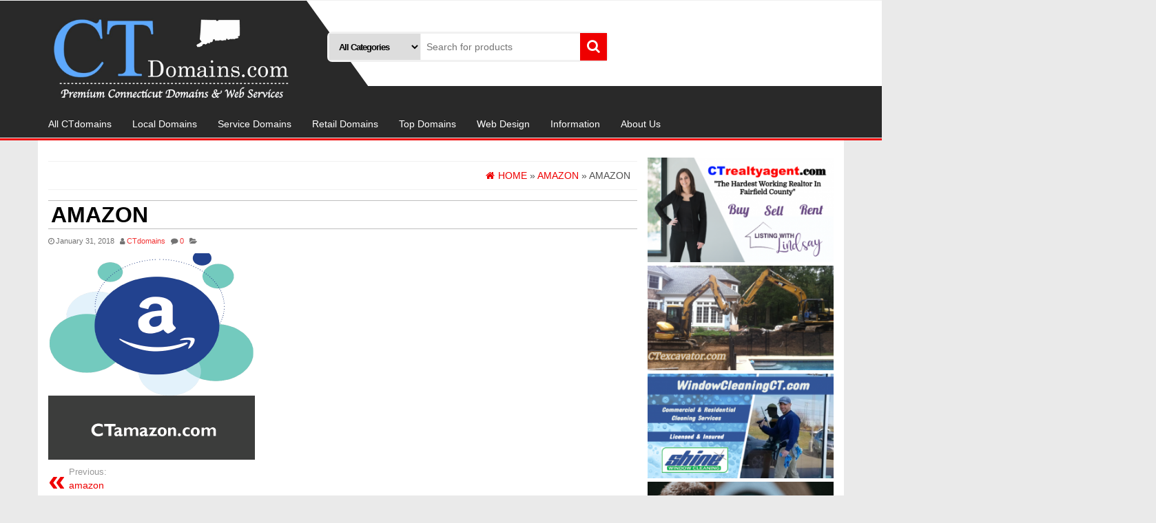

--- FILE ---
content_type: text/html; charset=UTF-8
request_url: https://ctdomains.com/amazon-2
body_size: 10977
content:
<!DOCTYPE html>
<html lang="en-US"
	prefix="og: http://ogp.me/ns#" >
	<head itemscope itemtype="http://schema.org/WebSite">
		<meta http-equiv="content-type" content="text/html; charset=UTF-8" />
		<meta http-equiv="X-UA-Compatible" content="IE=edge">
		<meta name="viewport" content="width=device-width, initial-scale=1.0">
		<link rel="pingback" href="https://ctdomains.com/xmlrpc.php" />
		<title>amazon &#8211; CTdomains.com</title>
<link rel='dns-prefetch' href='//maxcdn.bootstrapcdn.com' />
<link rel='dns-prefetch' href='//s.w.org' />
<link rel="alternate" type="application/rss+xml" title="CTdomains.com &raquo; Feed" href="https://ctdomains.com/feed" />
<link rel="alternate" type="application/rss+xml" title="CTdomains.com &raquo; Comments Feed" href="https://ctdomains.com/comments/feed" />
<link rel="alternate" type="application/rss+xml" title="CTdomains.com &raquo; amazon Comments Feed" href="https://ctdomains.com/feed/?attachment_id=1179" />
		<script type="text/javascript">
			window._wpemojiSettings = {"baseUrl":"https:\/\/s.w.org\/images\/core\/emoji\/11.2.0\/72x72\/","ext":".png","svgUrl":"https:\/\/s.w.org\/images\/core\/emoji\/11.2.0\/svg\/","svgExt":".svg","source":{"concatemoji":"https:\/\/ctdomains.com\/wp-includes\/js\/wp-emoji-release.min.js?ver=5.1.21"}};
			!function(e,a,t){var n,r,o,i=a.createElement("canvas"),p=i.getContext&&i.getContext("2d");function s(e,t){var a=String.fromCharCode;p.clearRect(0,0,i.width,i.height),p.fillText(a.apply(this,e),0,0);e=i.toDataURL();return p.clearRect(0,0,i.width,i.height),p.fillText(a.apply(this,t),0,0),e===i.toDataURL()}function c(e){var t=a.createElement("script");t.src=e,t.defer=t.type="text/javascript",a.getElementsByTagName("head")[0].appendChild(t)}for(o=Array("flag","emoji"),t.supports={everything:!0,everythingExceptFlag:!0},r=0;r<o.length;r++)t.supports[o[r]]=function(e){if(!p||!p.fillText)return!1;switch(p.textBaseline="top",p.font="600 32px Arial",e){case"flag":return s([55356,56826,55356,56819],[55356,56826,8203,55356,56819])?!1:!s([55356,57332,56128,56423,56128,56418,56128,56421,56128,56430,56128,56423,56128,56447],[55356,57332,8203,56128,56423,8203,56128,56418,8203,56128,56421,8203,56128,56430,8203,56128,56423,8203,56128,56447]);case"emoji":return!s([55358,56760,9792,65039],[55358,56760,8203,9792,65039])}return!1}(o[r]),t.supports.everything=t.supports.everything&&t.supports[o[r]],"flag"!==o[r]&&(t.supports.everythingExceptFlag=t.supports.everythingExceptFlag&&t.supports[o[r]]);t.supports.everythingExceptFlag=t.supports.everythingExceptFlag&&!t.supports.flag,t.DOMReady=!1,t.readyCallback=function(){t.DOMReady=!0},t.supports.everything||(n=function(){t.readyCallback()},a.addEventListener?(a.addEventListener("DOMContentLoaded",n,!1),e.addEventListener("load",n,!1)):(e.attachEvent("onload",n),a.attachEvent("onreadystatechange",function(){"complete"===a.readyState&&t.readyCallback()})),(n=t.source||{}).concatemoji?c(n.concatemoji):n.wpemoji&&n.twemoji&&(c(n.twemoji),c(n.wpemoji)))}(window,document,window._wpemojiSettings);
		</script>
		<style type="text/css">
img.wp-smiley,
img.emoji {
	display: inline !important;
	border: none !important;
	box-shadow: none !important;
	height: 1em !important;
	width: 1em !important;
	margin: 0 .07em !important;
	vertical-align: -0.1em !important;
	background: none !important;
	padding: 0 !important;
}
</style>
	<link rel='stylesheet' id='wp-block-library-css'  href='https://ctdomains.com/wp-includes/css/dist/block-library/style.min.css?ver=5.1.21' type='text/css' media='all' />
<link rel='stylesheet' id='wc-vendors-css'  href='https://ctdomains.com/wp-content/plugins/woo-gutenberg-products-block/build/vendors.css?ver=1.4.0' type='text/css' media='all' />
<link rel='stylesheet' id='wc-featured-product-editor-css'  href='https://ctdomains.com/wp-content/plugins/woo-gutenberg-products-block/build/featured-product.css?ver=1.4.0' type='text/css' media='all' />
<link rel='stylesheet' id='acx_smw_widget_style-css'  href='https://ctdomains.com/wp-content/plugins/acurax-social-media-widget/css/style.css?v=3.2.7&#038;ver=5.1.21' type='text/css' media='all' />
<link rel='stylesheet' id='wpos-slick-style-css'  href='https://ctdomains.com/wp-content/plugins/blog-designer-for-post-and-widget/assets/css/slick.css?ver=1.6.2' type='text/css' media='all' />
<link rel='stylesheet' id='bdpw-public-css-css'  href='https://ctdomains.com/wp-content/plugins/blog-designer-for-post-and-widget/assets/css/bdpw-public.css?ver=1.6.2' type='text/css' media='all' />
<link rel='stylesheet' id='cff-css'  href='https://ctdomains.com/wp-content/plugins/custom-facebook-feed/css/cff-style.css?ver=2.8' type='text/css' media='all' />
<link rel='stylesheet' id='sb-font-awesome-css'  href='https://maxcdn.bootstrapcdn.com/font-awesome/4.7.0/css/font-awesome.min.css' type='text/css' media='all' />
<link rel='stylesheet' id='sb_instagram_styles-css'  href='https://ctdomains.com/wp-content/plugins/instagram-feed/css/sb-instagram.min.css?ver=1.11.3' type='text/css' media='all' />
<link rel='stylesheet' id='woocommerce-layout-css'  href='https://ctdomains.com/wp-content/plugins/woocommerce/assets/css/woocommerce-layout.css?ver=3.5.10' type='text/css' media='all' />
<link rel='stylesheet' id='woocommerce-smallscreen-css'  href='https://ctdomains.com/wp-content/plugins/woocommerce/assets/css/woocommerce-smallscreen.css?ver=3.5.10' type='text/css' media='only screen and (max-width: 768px)' />
<link rel='stylesheet' id='woocommerce-general-css'  href='https://ctdomains.com/wp-content/plugins/woocommerce/assets/css/woocommerce.css?ver=3.5.10' type='text/css' media='all' />
<style id='woocommerce-inline-inline-css' type='text/css'>
.woocommerce form .form-row .required { visibility: visible; }
</style>
<link rel='stylesheet' id='cssblog-css'  href='https://ctdomains.com/wp-content/plugins/wp-blog-and-widgets/css/styleblog.css?ver=1.6.1' type='text/css' media='all' />
<link rel='stylesheet' id='bootstrap-css'  href='https://ctdomains.com/wp-content/themes/alpha-store/css/bootstrap.css?ver=3.3.4' type='text/css' media='all' />
<link rel='stylesheet' id='alpha-store-stylesheet-css'  href='https://ctdomains.com/wp-content/themes/alpha-store/style.css?ver=1.4.1' type='text/css' media='all' />
<link rel='stylesheet' id='font-awesome-css'  href='https://ctdomains.com/wp-content/themes/alpha-store/css/font-awesome.min.css?ver=4.7.0' type='text/css' media='all' />
<link rel='stylesheet' id='flexslider-css'  href='https://ctdomains.com/wp-content/themes/alpha-store/css/flexslider.css?ver=2.6.3' type='text/css' media='all' />
<link rel='stylesheet' id='wc-custom-add-to-cart-css'  href='https://ctdomains.com/wp-content/plugins/woo-custom-add-to-cart-button/assets/css/wc-custom-add-to-cart.min.css?ver=1.0' type='text/css' media='all' />
<script type='text/javascript' src='https://ctdomains.com/wp-includes/js/jquery/jquery.js?ver=1.12.4'></script>
<script type='text/javascript' src='https://ctdomains.com/wp-includes/js/jquery/jquery-migrate.min.js?ver=1.4.1'></script>
<script type='text/javascript' src='https://ctdomains.com/wp-content/themes/alpha-store/js/bootstrap.js?ver=3.3.4'></script>
<script type='text/javascript' src='https://ctdomains.com/wp-content/plugins/woocommerce/assets/js/flexslider/jquery.flexslider.min.js?ver=2.7.2'></script>
<script type='text/javascript'>
/* <![CDATA[ */
var objectL10n = {"compare":"Compare Product","qview":"Quick View"};
/* ]]> */
</script>
<script type='text/javascript' src='https://ctdomains.com/wp-content/themes/alpha-store/js/customscript.js?ver=1.3.0'></script>
<link rel='https://api.w.org/' href='https://ctdomains.com/wp-json/' />
<link rel="EditURI" type="application/rsd+xml" title="RSD" href="https://ctdomains.com/xmlrpc.php?rsd" />
<link rel="wlwmanifest" type="application/wlwmanifest+xml" href="https://ctdomains.com/wp-includes/wlwmanifest.xml" /> 
<meta name="generator" content="WordPress 5.1.21" />
<meta name="generator" content="WooCommerce 3.5.10" />
<link rel='shortlink' href='https://ctdomains.com/?p=1179' />
<link rel="alternate" type="application/json+oembed" href="https://ctdomains.com/wp-json/oembed/1.0/embed?url=https%3A%2F%2Fctdomains.com%2Famazon-2" />
<link rel="alternate" type="text/xml+oembed" href="https://ctdomains.com/wp-json/oembed/1.0/embed?url=https%3A%2F%2Fctdomains.com%2Famazon-2&#038;format=xml" />



<!-- Starting Styles For Social Media Icon From Acurax International www.acurax.com -->
<style type='text/css'>
#acx_social_widget img 
{
width: px; 
}
#acx_social_widget 
{
min-width:0px; 
position: static; 
}
</style>
<!-- Ending Styles For Social Media Icon From Acurax International www.acurax.com -->



	<noscript><style>.woocommerce-product-gallery{ opacity: 1 !important; }</style></noscript>
	<style type="text/css" id="custom-background-css">
body.custom-background { background-color: #eaeaea; }
</style>
	<link rel="icon" href="https://ctdomains.com/wp-content/uploads/2018/02/images-60x60.png" sizes="32x32" />
<link rel="icon" href="https://ctdomains.com/wp-content/uploads/2018/02/images.png" sizes="192x192" />
<link rel="apple-touch-icon-precomposed" href="https://ctdomains.com/wp-content/uploads/2018/02/images.png" />
<meta name="msapplication-TileImage" content="https://ctdomains.com/wp-content/uploads/2018/02/images.png" />
		<style type="text/css" id="wp-custom-css">
			@media only screen and (max-width: 968px) {
.responsive #top .mobileMenu {
display: none !important;
}
.mobile_active #advanced_menu_toggle {
    display: none !important;
}
.mobile_active.mobile_menu_tablet #advanced_menu_toggle, .responsive .main_menu {
display: none;
}
.woo-menu-cart {
    display: none !important;
}
.woo-menu-cart {
    display: none !important;
}
}		</style>
		<style id="kirki-inline-styles">.custom-logo-link img{margin-top:20px;margin-bottom:10px;margin-left:0px;margin-right:0px;}h2.site-title a, h1.site-title a{color:#fcfcfc;}h2.site-desc, h3.site-desc{color:#ffffff;}</style>	</head>
	<body id="blog" class="attachment attachment-template-default single single-attachment postid-1179 attachmentid-1179 attachment-png custom-background wp-custom-logo  woocommerce-no-js wc-add-to-cart-no-text" itemscope itemtype="http://schema.org/WebPage">


<div class="container-fluid rsrc-container-header">
	 
	<div class="top-section row">
			</div>
	<div class="header-section row">
		<div class="container">
						<header id="site-header" class="col-md-4 text-center-sm text-center-xs rsrc-header" itemscope itemtype="http://schema.org/Organization" role="banner"> 
									<a href="https://ctdomains.com/" class="custom-logo-link" rel="home" itemprop="url"><img width="1050" height="375" src="https://ctdomains.com/wp-content/uploads/2019/03/cropped-CT-logo-1.jpg" class="custom-logo" alt="CTdomains.com" itemprop="logo" srcset="https://ctdomains.com/wp-content/uploads/2019/03/cropped-CT-logo-1.jpg 1050w, https://ctdomains.com/wp-content/uploads/2019/03/cropped-CT-logo-1-300x107.jpg 300w, https://ctdomains.com/wp-content/uploads/2019/03/cropped-CT-logo-1-768x274.jpg 768w, https://ctdomains.com/wp-content/uploads/2019/03/cropped-CT-logo-1-1024x366.jpg 1024w, https://ctdomains.com/wp-content/uploads/2019/03/cropped-CT-logo-1-600x214.jpg 600w" sizes="(max-width: 1050px) 100vw, 1050px" /></a>				   
			</header>
							<div class="header-right col-md-8" >
					<div class="header-line-search col-md-7"> 
    <div class="top-infobox text-left">
		 
    </div>              
    <div class="header-search-form">
		<form role="search" method="get" action="https://ctdomains.com/">
			<select class="col-sm-4 col-xs-12" name="product_cat">
				<option value="">All Categories</option> 
				<option value="all">All CTdomains (238)</option><option value="services">Service Domains (124)</option><option value="premium">Top Domains (50)</option><option value="retail">Retail Domains (112)</option><option value="local">Local Domains (24)</option>			</select>
			<input type="hidden" name="post_type" value="product" />
			<input class="col-sm-8 col-xs-12" name="s" type="text" placeholder="Search for products"/>
			<button type="submit"><i class="fa fa-search"></i></button>
		</form>
    </div>
</div>															<div class="header-right-triangle" ></div>
				</div>
										<div class="rsrc-top-menu col-md-12 no-gutter">
					<nav id="site-navigation" class="navbar navbar-inverse" role="navigation" itemscope itemtype="http://schema.org/SiteNavigationElement">
	                    <div class="navbar-header">
	                        <button type="button" class="navbar-toggle" data-toggle="collapse" data-target=".navbar-1-collapse">
	                            <span class="sr-only">Toggle navigation</span>
	                            <span class="icon-bar"></span>
	                            <span class="icon-bar"></span>
	                            <span class="icon-bar"></span>
	                        </button>
							<div class="navbar-text visible-xs">Menu</div>
	                    </div>
						<div class="collapse navbar-collapse navbar-1-collapse"><ul id="menu-main" class="nav navbar-nav"><li id="menu-item-1884" class="menu-item menu-item-type-post_type menu-item-object-page menu-item-1884"><a title="All CTdomains" href="https://ctdomains.com/all-ctdomains">All CTdomains</a></li>
<li id="menu-item-1881" class="menu-item menu-item-type-post_type menu-item-object-page menu-item-1881"><a title="Local Domains" href="https://ctdomains.com/local">Local Domains</a></li>
<li id="menu-item-1879" class="menu-item menu-item-type-post_type menu-item-object-page menu-item-1879"><a title="Service Domains" href="https://ctdomains.com/services">Service Domains</a></li>
<li id="menu-item-1880" class="menu-item menu-item-type-post_type menu-item-object-page menu-item-1880"><a title="Retail Domains" href="https://ctdomains.com/general">Retail Domains</a></li>
<li id="menu-item-1878" class="menu-item menu-item-type-post_type menu-item-object-page menu-item-1878"><a title="Top Domains" href="https://ctdomains.com/top">Top Domains</a></li>
<li id="menu-item-1513" class="menu-item menu-item-type-post_type menu-item-object-page menu-item-1513"><a title="Web Design" href="https://ctdomains.com/web-design">Web Design</a></li>
<li id="menu-item-1828" class="menu-item menu-item-type-post_type menu-item-object-page menu-item-1828"><a title="Information" href="https://ctdomains.com/about-us">Information</a></li>
<li id="menu-item-2875" class="menu-item menu-item-type-post_type menu-item-object-page menu-item-2875"><a title="About Us" href="https://ctdomains.com/about-us-2">About Us</a></li>
</ul></div>					</nav>
				</div>
					</div> 
	</div>
</div>
<div class="container rsrc-container" role="main">   

<!-- start content container -->
<!-- start content container -->
<div class="row rsrc-content">    
	    
	    
	<article class="col-md-9 rsrc-main" itemscope itemtype="http://schema.org/BlogPosting">
		<link itemprop="mainEntityOfPage" href="https://ctdomains.com/amazon-2" />
		         
				<div id="breadcrumbs" ><div class="breadcrumbs-inner text-right"><span itemscope itemtype="http://data-vocabulary.org/Breadcrumb"><a itemprop="url" href="https://ctdomains.com"><i class="fa fa-home"></i><span itemprop="title">Home</span></a></span> &raquo;  <span itemscope itemtype="http://data-vocabulary.org/Breadcrumb"><a itemprop="url" href="https://ctdomains.com/amazon-2"><span itemprop="title">amazon</span></a></span>  &raquo;  amazon</div></div>         
				          
				<div class="rsrc-post-content post-1179 attachment type-attachment status-inherit hentry">                            
					<header>                              
						<h1 class="entry-title page-header" itemprop="headline">
							amazon						</h1>                              
						<p class="post-meta">
	<span class="fa fa-clock-o"></span><time class="posted-on published" datetime="2018-01-31" itemprop="datePublished">January 31, 2018</time>
	<span class="fa fa-user"></span><span class="author-link" itemprop="author"><a href="https://ctdomains.com/author/ctdomains" title="Posts by CTdomains" rel="author">CTdomains</a></span>
	<span class="fa fa-comment"></span><span class="comments-meta"><a href="https://ctdomains.com/amazon-2#respond" class="comments-link" >0</a></span>
	<span class="fa fa-folder-open"></span>
			<meta content="2018-01-31" itemprop="dateModified"/>
	<div itemprop="publisher" itemscope itemtype="https://schema.org/Organization"><div itemprop="logo" itemscope itemtype="https://schema.org/ImageObject"><meta itemprop="url" content="https://ctdomains.com/wp-content/uploads/2019/03/cropped-CT-logo-1.jpg"><meta itemprop="width" content="1050"><meta itemprop="height" content="375"></div><meta itemprop="name" content="CTdomains.com"></div></p>                            
					</header>                            
					<div class="entry-content" itemprop="articleBody">                              
						<p class="attachment"><a href='https://ctdomains.com/wp-content/uploads/2018/01/amazon.png'><img width="300" height="300" src="https://ctdomains.com/wp-content/uploads/2018/01/amazon-300x300.png" class="attachment-medium size-medium" alt="" srcset="https://ctdomains.com/wp-content/uploads/2018/01/amazon-300x300.png 300w, https://ctdomains.com/wp-content/uploads/2018/01/amazon-100x100.png 100w, https://ctdomains.com/wp-content/uploads/2018/01/amazon.png 600w, https://ctdomains.com/wp-content/uploads/2018/01/amazon-150x150.png 150w, https://ctdomains.com/wp-content/uploads/2018/01/amazon-60x60.png 60w" sizes="(max-width: 300px) 100vw, 300px" /></a></p>
                            
					</div>                               
															<div class="post-navigation row">
						<div class="post-previous col-md-6"><a href="https://ctdomains.com/amazon-2" rel="prev"><span class="meta-nav">Previous:</span> amazon</a></div>
						<div class="post-next col-md-6"></div>
					</div> 
					<!-- Start Related Posts -->
<!-- End Related Posts -->
                             
					<div class="postauthor-container">
	<div class="postauthor-title">
		<h4>About The Author</h4>
	</div>
	<div class="postauthor-content">	
		<img alt='' src='https://secure.gravatar.com/avatar/0e2138399128ac87da7f29c7f9b9dfbe?s=100&#038;d=mm&#038;r=g' srcset='https://secure.gravatar.com/avatar/0e2138399128ac87da7f29c7f9b9dfbe?s=200&#038;d=mm&#038;r=g 2x' class='avatar avatar-100 photo' height='100' width='100' />		<h5 class="vcard"><span class="fn"><a href="https://ctdomains.com/author/ctdomains" title="Posts by CTdomains" rel="author">CTdomains</a></span></h5>
		<p></p>
	</div>	
</div>                             
						<div class="clear"></div>
	<div class="rsrc-comments" itemscope itemtype="http://schema.org/UserComments">
		<a name="comments"></a>
						<div class="well">	<div id="respond" class="comment-respond">
		<h3 id="reply-title" class="comment-reply-title">Leave a Reply <small><a rel="nofollow" id="cancel-comment-reply-link" href="/amazon-2#respond" style="display:none;">Cancel reply</a></small></h3>			<form action="https://ctdomains.com/wp-comments-post.php" method="post" id="commentform" class="comment-form">
				<p class="comment-notes"><span id="email-notes">Your email address will not be published.</span> Required fields are marked <span class="required">*</span></p><p class="comment-form-comment"><label for="comment">Comment</label> <textarea id="comment" name="comment" cols="45" rows="8" maxlength="65525" required="required"></textarea></p><p class="comment-form-author"><label for="author">Name <span class="required">*</span></label> <input id="author" name="author" type="text" value="" size="30" maxlength="245" required='required' /></p>
<p class="comment-form-email"><label for="email">Email <span class="required">*</span></label> <input id="email" name="email" type="text" value="" size="30" maxlength="100" aria-describedby="email-notes" required='required' /></p>
<p class="comment-form-url"><label for="url">Website</label> <input id="url" name="url" type="text" value="" size="30" maxlength="200" /></p>
<p class="form-submit"><input name="submit" type="submit" id="submit" class="submit" value="Post Comment" /> <input type='hidden' name='comment_post_ID' value='1179' id='comment_post_ID' />
<input type='hidden' name='comment_parent' id='comment_parent' value='0' />
</p>			</form>
			</div><!-- #respond -->
	</div>
					</div>
                         
				</div>        
			        
		    
	</article>    
	    
		<aside id="sidebar" class="col-md-3 rsrc-right" role="complementary" itemscope itemtype="http://schema.org/WPSideBar">
		<aside id="media_image-25" class="widget widget_media_image"><a href="http://listingwithlindsay.com"><img width="300" height="169" src="https://ctdomains.com/wp-content/uploads/2019/03/ctrealtyagent-4-300x169.png" class="image wp-image-3257  attachment-medium size-medium" alt="" style="max-width: 100%; height: auto;" srcset="https://ctdomains.com/wp-content/uploads/2019/03/ctrealtyagent-4-300x169.png 300w, https://ctdomains.com/wp-content/uploads/2019/03/ctrealtyagent-4.png 560w" sizes="(max-width: 300px) 100vw, 300px" /></a></aside><aside id="media_image-27" class="widget widget_media_image"><a href="http://ctexcavator.com"><img width="300" height="169" src="https://ctdomains.com/wp-content/uploads/2019/03/CTexcavator-box-300x169.png" class="image wp-image-3264  attachment-medium size-medium" alt="" style="max-width: 100%; height: auto;" srcset="https://ctdomains.com/wp-content/uploads/2019/03/CTexcavator-box-300x169.png 300w, https://ctdomains.com/wp-content/uploads/2019/03/CTexcavator-box.png 560w" sizes="(max-width: 300px) 100vw, 300px" /></a></aside><aside id="media_image-28" class="widget widget_media_image"><a href="http://windowcleaningct.com"><img width="300" height="169" src="https://ctdomains.com/wp-content/uploads/2019/03/windowcleaningct-1-300x169.png" class="image wp-image-3266  attachment-medium size-medium" alt="" style="max-width: 100%; height: auto;" srcset="https://ctdomains.com/wp-content/uploads/2019/03/windowcleaningct-1-300x169.png 300w, https://ctdomains.com/wp-content/uploads/2019/03/windowcleaningct-1.png 560w" sizes="(max-width: 300px) 100vw, 300px" /></a></aside><aside id="media_image-22" class="widget widget_media_image"><a href="https://ctdomains.com/about-us-2"><img width="300" height="150" src="https://ctdomains.com/wp-content/uploads/2019/02/target-market-300x150.png" class="image wp-image-2778  attachment-medium size-medium" alt="" style="max-width: 100%; height: auto;" srcset="https://ctdomains.com/wp-content/uploads/2019/02/target-market-300x150.png 300w, https://ctdomains.com/wp-content/uploads/2019/02/target-market-768x384.png 768w, https://ctdomains.com/wp-content/uploads/2019/02/target-market.png 1024w, https://ctdomains.com/wp-content/uploads/2019/02/target-market-600x300.png 600w" sizes="(max-width: 300px) 100vw, 300px" /></a></aside><aside id="media_video-2" class="widget widget_media_video"><div style="width:100%;" class="wp-video"><!--[if lt IE 9]><script>document.createElement('video');</script><![endif]-->
<video class="wp-video-shortcode" id="video-1179-1" preload="metadata" controls="controls"><source type="video/youtube" src="https://www.youtube.com/watch?v=2ZUQ2Szu-JI&#038;_=1" /><a href="https://www.youtube.com/watch?v=2ZUQ2Szu-JI">https://www.youtube.com/watch?v=2ZUQ2Szu-JI</a></video></div></aside><aside id="woocommerce_products-3" class="widget woocommerce widget_products"><h3 class="widget-title">Others Recently Viewed:</h3><ul class="product_list_widget"><li>
	
	<a href="https://ctdomains.com/product/ctvaping-com">
		<img width="300" height="300" src="https://ctdomains.com/wp-content/uploads/2018/01/vaping-300x300.jpg" class="attachment-woocommerce_thumbnail size-woocommerce_thumbnail" alt="" srcset="https://ctdomains.com/wp-content/uploads/2018/01/vaping-300x300.jpg 300w, https://ctdomains.com/wp-content/uploads/2018/01/vaping-100x100.jpg 100w, https://ctdomains.com/wp-content/uploads/2018/01/vaping.jpg 600w, https://ctdomains.com/wp-content/uploads/2018/01/vaping-150x150.jpg 150w, https://ctdomains.com/wp-content/uploads/2018/01/vaping-60x60.jpg 60w" sizes="(max-width: 300px) 100vw, 300px" />		<span class="product-title">CTvaping.com</span>
	</a>

				
	<span class="woocommerce-Price-amount amount"><span class="woocommerce-Price-currencySymbol">&#36;</span>4,175.00</span>
	</li>
<li>
	
	<a href="https://ctdomains.com/product/ctbrookfield-com">
		<img width="300" height="300" src="https://ctdomains.com/wp-content/uploads/2018/01/brookfield-300x300.png" class="attachment-woocommerce_thumbnail size-woocommerce_thumbnail" alt="" srcset="https://ctdomains.com/wp-content/uploads/2018/01/brookfield-300x300.png 300w, https://ctdomains.com/wp-content/uploads/2018/01/brookfield-100x100.png 100w, https://ctdomains.com/wp-content/uploads/2018/01/brookfield.png 600w, https://ctdomains.com/wp-content/uploads/2018/01/brookfield-150x150.png 150w, https://ctdomains.com/wp-content/uploads/2018/01/brookfield-60x60.png 60w" sizes="(max-width: 300px) 100vw, 300px" />		<span class="product-title">CTbrookfield.com</span>
	</a>

				
	<span class="woocommerce-Price-amount amount"><span class="woocommerce-Price-currencySymbol">&#36;</span>5,000.00</span>
	</li>
<li>
	
	<a href="https://ctdomains.com/product/ctjeweler-com">
		<img width="300" height="300" src="https://ctdomains.com/wp-content/uploads/2019/03/jeweler-300x300.jpg" class="attachment-woocommerce_thumbnail size-woocommerce_thumbnail" alt="" srcset="https://ctdomains.com/wp-content/uploads/2019/03/jeweler-300x300.jpg 300w, https://ctdomains.com/wp-content/uploads/2019/03/jeweler-150x150.jpg 150w, https://ctdomains.com/wp-content/uploads/2019/03/jeweler-60x60.jpg 60w, https://ctdomains.com/wp-content/uploads/2019/03/jeweler.jpg 600w, https://ctdomains.com/wp-content/uploads/2019/03/jeweler-100x100.jpg 100w" sizes="(max-width: 300px) 100vw, 300px" />		<span class="product-title">CTjeweler.com</span>
	</a>

				
	<span class="woocommerce-Price-amount amount"><span class="woocommerce-Price-currencySymbol">&#36;</span>4,235.00</span>
	</li>
<li>
	
	<a href="https://ctdomains.com/product/ctrenovate-com">
		<img width="300" height="300" src="https://ctdomains.com/wp-content/uploads/2019/02/renovate-300x300.jpg" class="attachment-woocommerce_thumbnail size-woocommerce_thumbnail" alt="" srcset="https://ctdomains.com/wp-content/uploads/2019/02/renovate-300x300.jpg 300w, https://ctdomains.com/wp-content/uploads/2019/02/renovate-150x150.jpg 150w, https://ctdomains.com/wp-content/uploads/2019/02/renovate-60x60.jpg 60w, https://ctdomains.com/wp-content/uploads/2019/02/renovate.jpg 600w, https://ctdomains.com/wp-content/uploads/2019/02/renovate-100x100.jpg 100w" sizes="(max-width: 300px) 100vw, 300px" />		<span class="product-title">CTrenovate.com</span>
	</a>

				
	<span class="woocommerce-Price-amount amount"><span class="woocommerce-Price-currencySymbol">&#36;</span>3,620.00</span>
	</li>
<li>
	
	<a href="https://ctdomains.com/product/ctfairfieldcounty-com">
		<img width="300" height="300" src="https://ctdomains.com/wp-content/uploads/2018/01/fairfieldcounty-300x300.jpg" class="attachment-woocommerce_thumbnail size-woocommerce_thumbnail" alt="" srcset="https://ctdomains.com/wp-content/uploads/2018/01/fairfieldcounty-300x300.jpg 300w, https://ctdomains.com/wp-content/uploads/2018/01/fairfieldcounty-100x100.jpg 100w, https://ctdomains.com/wp-content/uploads/2018/01/fairfieldcounty.jpg 600w, https://ctdomains.com/wp-content/uploads/2018/01/fairfieldcounty-150x150.jpg 150w, https://ctdomains.com/wp-content/uploads/2018/01/fairfieldcounty-60x60.jpg 60w" sizes="(max-width: 300px) 100vw, 300px" />		<span class="product-title">CTfairfieldcounty.com</span>
	</a>

				
	<span class="woocommerce-Price-amount amount"><span class="woocommerce-Price-currencySymbol">&#36;</span>3,250.00</span>
	</li>
<li>
	
	<a href="https://ctdomains.com/product/ctsushi-com">
		<img width="300" height="300" src="https://ctdomains.com/wp-content/uploads/2019/03/sushi-1-300x300.jpg" class="attachment-woocommerce_thumbnail size-woocommerce_thumbnail" alt="" srcset="https://ctdomains.com/wp-content/uploads/2019/03/sushi-1-300x300.jpg 300w, https://ctdomains.com/wp-content/uploads/2019/03/sushi-1-150x150.jpg 150w, https://ctdomains.com/wp-content/uploads/2019/03/sushi-1-60x60.jpg 60w, https://ctdomains.com/wp-content/uploads/2019/03/sushi-1.jpg 600w, https://ctdomains.com/wp-content/uploads/2019/03/sushi-1-100x100.jpg 100w" sizes="(max-width: 300px) 100vw, 300px" />		<span class="product-title">CTsushi.com</span>
	</a>

				
	<span class="woocommerce-Price-amount amount"><span class="woocommerce-Price-currencySymbol">&#36;</span>5,375.00</span>
	</li>
<li>
	
	<a href="https://ctdomains.com/product/ctbarbershop-com">
		<img width="300" height="300" src="https://ctdomains.com/wp-content/uploads/2019/03/barbershop-300x300.jpg" class="attachment-woocommerce_thumbnail size-woocommerce_thumbnail" alt="" srcset="https://ctdomains.com/wp-content/uploads/2019/03/barbershop-300x300.jpg 300w, https://ctdomains.com/wp-content/uploads/2019/03/barbershop-150x150.jpg 150w, https://ctdomains.com/wp-content/uploads/2019/03/barbershop-60x60.jpg 60w, https://ctdomains.com/wp-content/uploads/2019/03/barbershop.jpg 600w, https://ctdomains.com/wp-content/uploads/2019/03/barbershop-100x100.jpg 100w" sizes="(max-width: 300px) 100vw, 300px" />		<span class="product-title">CTbarbershop.com</span>
	</a>

				
	<span class="woocommerce-Price-amount amount"><span class="woocommerce-Price-currencySymbol">&#36;</span>3,995.00</span>
	</li>
<li>
	
	<a href="https://ctdomains.com/product/ctcakes-com">
		<img width="300" height="300" src="https://ctdomains.com/wp-content/uploads/2019/04/CTcakes.com_-300x300.jpg" class="attachment-woocommerce_thumbnail size-woocommerce_thumbnail" alt="" srcset="https://ctdomains.com/wp-content/uploads/2019/04/CTcakes.com_-300x300.jpg 300w, https://ctdomains.com/wp-content/uploads/2019/04/CTcakes.com_-150x150.jpg 150w, https://ctdomains.com/wp-content/uploads/2019/04/CTcakes.com_-60x60.jpg 60w, https://ctdomains.com/wp-content/uploads/2019/04/CTcakes.com_.jpg 600w, https://ctdomains.com/wp-content/uploads/2019/04/CTcakes.com_-100x100.jpg 100w" sizes="(max-width: 300px) 100vw, 300px" />		<span class="product-title">CTcakes.com</span>
	</a>

				
	<span class="woocommerce-Price-amount amount"><span class="woocommerce-Price-currencySymbol">&#36;</span>5,375.00</span>
	</li>
<li>
	
	<a href="https://ctdomains.com/product/ctboarding-com">
		<img width="300" height="300" src="https://ctdomains.com/wp-content/uploads/2019/04/CTboarding.com_-300x300.jpg" class="attachment-woocommerce_thumbnail size-woocommerce_thumbnail" alt="" srcset="https://ctdomains.com/wp-content/uploads/2019/04/CTboarding.com_-300x300.jpg 300w, https://ctdomains.com/wp-content/uploads/2019/04/CTboarding.com_-150x150.jpg 150w, https://ctdomains.com/wp-content/uploads/2019/04/CTboarding.com_-60x60.jpg 60w, https://ctdomains.com/wp-content/uploads/2019/04/CTboarding.com_.jpg 600w, https://ctdomains.com/wp-content/uploads/2019/04/CTboarding.com_-100x100.jpg 100w" sizes="(max-width: 300px) 100vw, 300px" />		<span class="product-title">CTboarding.com</span>
	</a>

				
	<span class="woocommerce-Price-amount amount"><span class="woocommerce-Price-currencySymbol">&#36;</span>3,775.00</span>
	</li>
<li>
	
	<a href="https://ctdomains.com/product/ctgravel-com">
		<img width="300" height="300" src="https://ctdomains.com/wp-content/uploads/2018/01/gravel-300x300.jpg" class="attachment-woocommerce_thumbnail size-woocommerce_thumbnail" alt="" srcset="https://ctdomains.com/wp-content/uploads/2018/01/gravel-300x300.jpg 300w, https://ctdomains.com/wp-content/uploads/2018/01/gravel-100x100.jpg 100w, https://ctdomains.com/wp-content/uploads/2018/01/gravel.jpg 600w, https://ctdomains.com/wp-content/uploads/2018/01/gravel-150x150.jpg 150w, https://ctdomains.com/wp-content/uploads/2018/01/gravel-60x60.jpg 60w" sizes="(max-width: 300px) 100vw, 300px" />		<span class="product-title">CTgravel.com</span>
	</a>

				
	<span class="woocommerce-Price-amount amount"><span class="woocommerce-Price-currencySymbol">&#36;</span>4,150.00</span>
	</li>
<li>
	
	<a href="https://ctdomains.com/product/ctpatios-com">
		<img width="300" height="300" src="https://ctdomains.com/wp-content/uploads/2019/03/patios-2-300x300.jpg" class="attachment-woocommerce_thumbnail size-woocommerce_thumbnail" alt="" srcset="https://ctdomains.com/wp-content/uploads/2019/03/patios-2-300x300.jpg 300w, https://ctdomains.com/wp-content/uploads/2019/03/patios-2-150x150.jpg 150w, https://ctdomains.com/wp-content/uploads/2019/03/patios-2-60x60.jpg 60w, https://ctdomains.com/wp-content/uploads/2019/03/patios-2.jpg 600w, https://ctdomains.com/wp-content/uploads/2019/03/patios-2-100x100.jpg 100w" sizes="(max-width: 300px) 100vw, 300px" />		<span class="product-title">CTpatios.com</span>
	</a>

				
	<span class="woocommerce-Price-amount amount"><span class="woocommerce-Price-currencySymbol">&#36;</span>4,655.00</span>
	</li>
<li>
	
	<a href="https://ctdomains.com/product/cthardwarestore-com">
		<img width="300" height="300" src="https://ctdomains.com/wp-content/uploads/2019/03/hardwarestore-300x300.jpg" class="attachment-woocommerce_thumbnail size-woocommerce_thumbnail" alt="" srcset="https://ctdomains.com/wp-content/uploads/2019/03/hardwarestore-300x300.jpg 300w, https://ctdomains.com/wp-content/uploads/2019/03/hardwarestore-150x150.jpg 150w, https://ctdomains.com/wp-content/uploads/2019/03/hardwarestore-60x60.jpg 60w, https://ctdomains.com/wp-content/uploads/2019/03/hardwarestore.jpg 600w, https://ctdomains.com/wp-content/uploads/2019/03/hardwarestore-100x100.jpg 100w" sizes="(max-width: 300px) 100vw, 300px" />		<span class="product-title">CThardwarestore.com</span>
	</a>

				
	<span class="woocommerce-Price-amount amount"><span class="woocommerce-Price-currencySymbol">&#36;</span>2,625.00</span>
	</li>
<li>
	
	<a href="https://ctdomains.com/product/ctwilton-com">
		<img width="300" height="300" src="https://ctdomains.com/wp-content/uploads/2019/02/wilton-300x300.jpg" class="attachment-woocommerce_thumbnail size-woocommerce_thumbnail" alt="" srcset="https://ctdomains.com/wp-content/uploads/2019/02/wilton-300x300.jpg 300w, https://ctdomains.com/wp-content/uploads/2019/02/wilton-150x150.jpg 150w, https://ctdomains.com/wp-content/uploads/2019/02/wilton-60x60.jpg 60w, https://ctdomains.com/wp-content/uploads/2019/02/wilton.jpg 600w, https://ctdomains.com/wp-content/uploads/2019/02/wilton-100x100.jpg 100w" sizes="(max-width: 300px) 100vw, 300px" />		<span class="product-title">CTwilton.com</span>
	</a>

				
	<span class="woocommerce-Price-amount amount"><span class="woocommerce-Price-currencySymbol">&#36;</span>5,000.00</span>
	</li>
<li>
	
	<a href="https://ctdomains.com/product/ctpropertylistings-com">
		<img width="300" height="300" src="https://ctdomains.com/wp-content/uploads/2019/03/propertyistings-300x300.jpg" class="attachment-woocommerce_thumbnail size-woocommerce_thumbnail" alt="" srcset="https://ctdomains.com/wp-content/uploads/2019/03/propertyistings-300x300.jpg 300w, https://ctdomains.com/wp-content/uploads/2019/03/propertyistings-150x150.jpg 150w, https://ctdomains.com/wp-content/uploads/2019/03/propertyistings-60x60.jpg 60w, https://ctdomains.com/wp-content/uploads/2019/03/propertyistings.jpg 600w, https://ctdomains.com/wp-content/uploads/2019/03/propertyistings-100x100.jpg 100w" sizes="(max-width: 300px) 100vw, 300px" />		<span class="product-title">CTpropertylistings.com</span>
	</a>

				
	<span class="woocommerce-Price-amount amount"><span class="woocommerce-Price-currencySymbol">&#36;</span>2,325.00</span>
	</li>
<li>
	
	<a href="https://ctdomains.com/product/cttanning-com">
		<img width="300" height="300" src="https://ctdomains.com/wp-content/uploads/2019/03/tanning-1-300x300.jpg" class="attachment-woocommerce_thumbnail size-woocommerce_thumbnail" alt="" srcset="https://ctdomains.com/wp-content/uploads/2019/03/tanning-1-300x300.jpg 300w, https://ctdomains.com/wp-content/uploads/2019/03/tanning-1-150x150.jpg 150w, https://ctdomains.com/wp-content/uploads/2019/03/tanning-1-60x60.jpg 60w, https://ctdomains.com/wp-content/uploads/2019/03/tanning-1.jpg 600w, https://ctdomains.com/wp-content/uploads/2019/03/tanning-1-100x100.jpg 100w" sizes="(max-width: 300px) 100vw, 300px" />		<span class="product-title">CTtanning.com</span>
	</a>

				
	<span class="woocommerce-Price-amount amount"><span class="woocommerce-Price-currencySymbol">&#36;</span>3,655.00</span>
	</li>
</ul></aside><aside id="custom_html-6" class="widget_text widget widget_custom_html"><div class="textwidget custom-html-widget"><a href="https://sedo.com/?language=us&partnerid=324083" target="_parent">
    <img src="https://cdn.sedo.com/fileadmin/images/banner/en/Sedo_Banner_336280_04.jpg" width="336" height="280">
</a></div></aside>	</aside>
</div>
<!-- end content container --><!-- end content container -->

</div> <!-- end main container -->
<div class="container-fluid rsrc-footer">    
			<div class="container">
			<div id="content-footer-section" class="row clearfix">
				<div id="text-3" class="widget widget_text col-md-3">			<div class="textwidget"><p><b><a href="https://ctdomains.com/contact-us">Contact</a></b></p>
</div>
		</div><div id="text-7" class="widget widget_text col-md-3">			<div class="textwidget"><p><a style="font-weight: bold;" href="https://ctdomains.com/author/ctdomains">Blog</a></p>
</div>
		</div><div id="text-8" class="widget widget_text col-md-3">			<div class="textwidget"><p><a href="https://ctdomains.com/advertising"><b>Advertise</b></a></p>
</div>
		</div><div id="text-11" class="widget widget_text col-md-3">			<div class="textwidget"><p><b><a href="https://sedo.com/search/?member=001771a9e0c8b215966445ed70dfeb177f4b0b1c">Sedo</a> </b></p>
</div>
		</div><div id="text-6" class="widget widget_text col-md-3">			<div class="textwidget"><p><b> Sell Domain                                                 </b></p>
</div>
		</div><div id="text-12" class="widget widget_text col-md-3">			<div class="textwidget"><p><strong><a href="https://ctdomains.com/local-directory">Local Directory</a></strong></p>
</div>
		</div><div id="text-9" class="widget widget_text col-md-3">			<div class="textwidget"><p><b><a href="https://ctdomains.com/privacy-policy">Privacy Policy</a></b></p>
</div>
		</div><div id="text-5" class="widget widget_text col-md-3">			<div class="textwidget"><p><a href="https://sedo-us1.custhelp.com/app/answers/list/page/1/p/4/search/1#s=[base64]"><b>FAQ</b></a></p>
</div>
		</div>			</div>
		</div>
	    <div class="rsrc-copyright">    
		<footer id="colophon" class="container" role="contentinfo" itemscope itemtype="http://schema.org/WPFooter">
					  
			<div>
		</footer>
		<div id="back-top">
			<a href="#top"><span></span></a>
		</div>
    <div>
</div>
<div>
<!-- end footer container -->

<!-- Custom Facebook Feed JS -->
<script type="text/javascript">
var cfflinkhashtags = "true";
</script>
<!-- Instagram Feed JS -->
<script type="text/javascript">
var sbiajaxurl = "https://ctdomains.com/wp-admin/admin-ajax.php";
</script>
	<script type="text/javascript">
		var c = document.body.className;
		c = c.replace(/woocommerce-no-js/, 'woocommerce-js');
		document.body.className = c;
	</script>
	<link rel='stylesheet' id='mediaelement-css'  href='https://ctdomains.com/wp-includes/js/mediaelement/mediaelementplayer-legacy.min.css?ver=4.2.6-78496d1' type='text/css' media='all' />
<link rel='stylesheet' id='wp-mediaelement-css'  href='https://ctdomains.com/wp-includes/js/mediaelement/wp-mediaelement.min.css?ver=5.1.21' type='text/css' media='all' />
<script type='text/javascript' src='https://ctdomains.com/wp-content/plugins/custom-facebook-feed/js/cff-scripts.js?ver=2.8'></script>
<script type='text/javascript'>
/* <![CDATA[ */
var sb_instagram_js_options = {"sb_instagram_at":"","font_method":"svg"};
/* ]]> */
</script>
<script type='text/javascript' src='https://ctdomains.com/wp-content/plugins/instagram-feed/js/sb-instagram.min.js?ver=1.11.3'></script>
<script type='text/javascript' src='https://ctdomains.com/wp-content/plugins/woocommerce/assets/js/jquery-blockui/jquery.blockUI.min.js?ver=2.70'></script>
<script type='text/javascript'>
/* <![CDATA[ */
var wc_add_to_cart_params = {"ajax_url":"\/wp-admin\/admin-ajax.php","wc_ajax_url":"\/?wc-ajax=%%endpoint%%","i18n_view_cart":"View cart","cart_url":"https:\/\/ctdomains.com\/cart","is_cart":"","cart_redirect_after_add":"yes"};
/* ]]> */
</script>
<script type='text/javascript' src='https://ctdomains.com/wp-content/plugins/woocommerce/assets/js/frontend/add-to-cart.min.js?ver=3.5.10'></script>
<script type='text/javascript' src='https://ctdomains.com/wp-content/plugins/woocommerce/assets/js/js-cookie/js.cookie.min.js?ver=2.1.4'></script>
<script type='text/javascript'>
/* <![CDATA[ */
var woocommerce_params = {"ajax_url":"\/wp-admin\/admin-ajax.php","wc_ajax_url":"\/?wc-ajax=%%endpoint%%"};
/* ]]> */
</script>
<script type='text/javascript' src='https://ctdomains.com/wp-content/plugins/woocommerce/assets/js/frontend/woocommerce.min.js?ver=3.5.10'></script>
<script type='text/javascript'>
/* <![CDATA[ */
var wc_cart_fragments_params = {"ajax_url":"\/wp-admin\/admin-ajax.php","wc_ajax_url":"\/?wc-ajax=%%endpoint%%","cart_hash_key":"wc_cart_hash_e81586acba5c410d117480525dc13c59","fragment_name":"wc_fragments_e81586acba5c410d117480525dc13c59"};
/* ]]> */
</script>
<script type='text/javascript' src='https://ctdomains.com/wp-content/plugins/woocommerce/assets/js/frontend/cart-fragments.min.js?ver=3.5.10'></script>
<script type='text/javascript' src='https://ctdomains.com/wp-includes/js/wp-embed.min.js?ver=5.1.21'></script>
<script type='text/javascript'>
var mejsL10n = {"language":"en","strings":{"mejs.install-flash":"You are using a browser that does not have Flash player enabled or installed. Please turn on your Flash player plugin or download the latest version from https:\/\/get.adobe.com\/flashplayer\/","mejs.fullscreen-off":"Turn off Fullscreen","mejs.fullscreen-on":"Go Fullscreen","mejs.download-video":"Download Video","mejs.fullscreen":"Fullscreen","mejs.time-jump-forward":["Jump forward 1 second","Jump forward %1 seconds"],"mejs.loop":"Toggle Loop","mejs.play":"Play","mejs.pause":"Pause","mejs.close":"Close","mejs.time-slider":"Time Slider","mejs.time-help-text":"Use Left\/Right Arrow keys to advance one second, Up\/Down arrows to advance ten seconds.","mejs.time-skip-back":["Skip back 1 second","Skip back %1 seconds"],"mejs.captions-subtitles":"Captions\/Subtitles","mejs.captions-chapters":"Chapters","mejs.none":"None","mejs.mute-toggle":"Mute Toggle","mejs.volume-help-text":"Use Up\/Down Arrow keys to increase or decrease volume.","mejs.unmute":"Unmute","mejs.mute":"Mute","mejs.volume-slider":"Volume Slider","mejs.video-player":"Video Player","mejs.audio-player":"Audio Player","mejs.ad-skip":"Skip ad","mejs.ad-skip-info":["Skip in 1 second","Skip in %1 seconds"],"mejs.source-chooser":"Source Chooser","mejs.stop":"Stop","mejs.speed-rate":"Speed Rate","mejs.live-broadcast":"Live Broadcast","mejs.afrikaans":"Afrikaans","mejs.albanian":"Albanian","mejs.arabic":"Arabic","mejs.belarusian":"Belarusian","mejs.bulgarian":"Bulgarian","mejs.catalan":"Catalan","mejs.chinese":"Chinese","mejs.chinese-simplified":"Chinese (Simplified)","mejs.chinese-traditional":"Chinese (Traditional)","mejs.croatian":"Croatian","mejs.czech":"Czech","mejs.danish":"Danish","mejs.dutch":"Dutch","mejs.english":"English","mejs.estonian":"Estonian","mejs.filipino":"Filipino","mejs.finnish":"Finnish","mejs.french":"French","mejs.galician":"Galician","mejs.german":"German","mejs.greek":"Greek","mejs.haitian-creole":"Haitian Creole","mejs.hebrew":"Hebrew","mejs.hindi":"Hindi","mejs.hungarian":"Hungarian","mejs.icelandic":"Icelandic","mejs.indonesian":"Indonesian","mejs.irish":"Irish","mejs.italian":"Italian","mejs.japanese":"Japanese","mejs.korean":"Korean","mejs.latvian":"Latvian","mejs.lithuanian":"Lithuanian","mejs.macedonian":"Macedonian","mejs.malay":"Malay","mejs.maltese":"Maltese","mejs.norwegian":"Norwegian","mejs.persian":"Persian","mejs.polish":"Polish","mejs.portuguese":"Portuguese","mejs.romanian":"Romanian","mejs.russian":"Russian","mejs.serbian":"Serbian","mejs.slovak":"Slovak","mejs.slovenian":"Slovenian","mejs.spanish":"Spanish","mejs.swahili":"Swahili","mejs.swedish":"Swedish","mejs.tagalog":"Tagalog","mejs.thai":"Thai","mejs.turkish":"Turkish","mejs.ukrainian":"Ukrainian","mejs.vietnamese":"Vietnamese","mejs.welsh":"Welsh","mejs.yiddish":"Yiddish"}};
</script>
<script type='text/javascript' src='https://ctdomains.com/wp-includes/js/mediaelement/mediaelement-and-player.min.js?ver=4.2.6-78496d1'></script>
<script type='text/javascript' src='https://ctdomains.com/wp-includes/js/mediaelement/mediaelement-migrate.min.js?ver=5.1.21'></script>
<script type='text/javascript'>
/* <![CDATA[ */
var _wpmejsSettings = {"pluginPath":"\/wp-includes\/js\/mediaelement\/","classPrefix":"mejs-","stretching":"responsive"};
/* ]]> */
</script>
<script type='text/javascript' src='https://ctdomains.com/wp-includes/js/mediaelement/wp-mediaelement.min.js?ver=5.1.21'></script>
<script type='text/javascript' src='https://ctdomains.com/wp-includes/js/mediaelement/renderers/vimeo.min.js?ver=4.2.6-78496d1'></script>
</body>
</html>